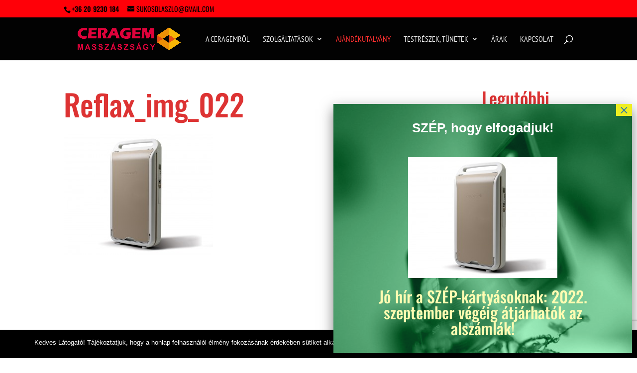

--- FILE ---
content_type: text/html; charset=utf-8
request_url: https://www.google.com/recaptcha/api2/anchor?ar=1&k=6LeKP6EaAAAAAPgPYh0IXbOgmeuj20cP-E89Y-x8&co=aHR0cHM6Ly9jZXJhZ2VtLW1hc3N6YXpzLmh1OjQ0Mw..&hl=en&v=PoyoqOPhxBO7pBk68S4YbpHZ&size=invisible&anchor-ms=20000&execute-ms=30000&cb=ov2hmmkw3a0h
body_size: 48644
content:
<!DOCTYPE HTML><html dir="ltr" lang="en"><head><meta http-equiv="Content-Type" content="text/html; charset=UTF-8">
<meta http-equiv="X-UA-Compatible" content="IE=edge">
<title>reCAPTCHA</title>
<style type="text/css">
/* cyrillic-ext */
@font-face {
  font-family: 'Roboto';
  font-style: normal;
  font-weight: 400;
  font-stretch: 100%;
  src: url(//fonts.gstatic.com/s/roboto/v48/KFO7CnqEu92Fr1ME7kSn66aGLdTylUAMa3GUBHMdazTgWw.woff2) format('woff2');
  unicode-range: U+0460-052F, U+1C80-1C8A, U+20B4, U+2DE0-2DFF, U+A640-A69F, U+FE2E-FE2F;
}
/* cyrillic */
@font-face {
  font-family: 'Roboto';
  font-style: normal;
  font-weight: 400;
  font-stretch: 100%;
  src: url(//fonts.gstatic.com/s/roboto/v48/KFO7CnqEu92Fr1ME7kSn66aGLdTylUAMa3iUBHMdazTgWw.woff2) format('woff2');
  unicode-range: U+0301, U+0400-045F, U+0490-0491, U+04B0-04B1, U+2116;
}
/* greek-ext */
@font-face {
  font-family: 'Roboto';
  font-style: normal;
  font-weight: 400;
  font-stretch: 100%;
  src: url(//fonts.gstatic.com/s/roboto/v48/KFO7CnqEu92Fr1ME7kSn66aGLdTylUAMa3CUBHMdazTgWw.woff2) format('woff2');
  unicode-range: U+1F00-1FFF;
}
/* greek */
@font-face {
  font-family: 'Roboto';
  font-style: normal;
  font-weight: 400;
  font-stretch: 100%;
  src: url(//fonts.gstatic.com/s/roboto/v48/KFO7CnqEu92Fr1ME7kSn66aGLdTylUAMa3-UBHMdazTgWw.woff2) format('woff2');
  unicode-range: U+0370-0377, U+037A-037F, U+0384-038A, U+038C, U+038E-03A1, U+03A3-03FF;
}
/* math */
@font-face {
  font-family: 'Roboto';
  font-style: normal;
  font-weight: 400;
  font-stretch: 100%;
  src: url(//fonts.gstatic.com/s/roboto/v48/KFO7CnqEu92Fr1ME7kSn66aGLdTylUAMawCUBHMdazTgWw.woff2) format('woff2');
  unicode-range: U+0302-0303, U+0305, U+0307-0308, U+0310, U+0312, U+0315, U+031A, U+0326-0327, U+032C, U+032F-0330, U+0332-0333, U+0338, U+033A, U+0346, U+034D, U+0391-03A1, U+03A3-03A9, U+03B1-03C9, U+03D1, U+03D5-03D6, U+03F0-03F1, U+03F4-03F5, U+2016-2017, U+2034-2038, U+203C, U+2040, U+2043, U+2047, U+2050, U+2057, U+205F, U+2070-2071, U+2074-208E, U+2090-209C, U+20D0-20DC, U+20E1, U+20E5-20EF, U+2100-2112, U+2114-2115, U+2117-2121, U+2123-214F, U+2190, U+2192, U+2194-21AE, U+21B0-21E5, U+21F1-21F2, U+21F4-2211, U+2213-2214, U+2216-22FF, U+2308-230B, U+2310, U+2319, U+231C-2321, U+2336-237A, U+237C, U+2395, U+239B-23B7, U+23D0, U+23DC-23E1, U+2474-2475, U+25AF, U+25B3, U+25B7, U+25BD, U+25C1, U+25CA, U+25CC, U+25FB, U+266D-266F, U+27C0-27FF, U+2900-2AFF, U+2B0E-2B11, U+2B30-2B4C, U+2BFE, U+3030, U+FF5B, U+FF5D, U+1D400-1D7FF, U+1EE00-1EEFF;
}
/* symbols */
@font-face {
  font-family: 'Roboto';
  font-style: normal;
  font-weight: 400;
  font-stretch: 100%;
  src: url(//fonts.gstatic.com/s/roboto/v48/KFO7CnqEu92Fr1ME7kSn66aGLdTylUAMaxKUBHMdazTgWw.woff2) format('woff2');
  unicode-range: U+0001-000C, U+000E-001F, U+007F-009F, U+20DD-20E0, U+20E2-20E4, U+2150-218F, U+2190, U+2192, U+2194-2199, U+21AF, U+21E6-21F0, U+21F3, U+2218-2219, U+2299, U+22C4-22C6, U+2300-243F, U+2440-244A, U+2460-24FF, U+25A0-27BF, U+2800-28FF, U+2921-2922, U+2981, U+29BF, U+29EB, U+2B00-2BFF, U+4DC0-4DFF, U+FFF9-FFFB, U+10140-1018E, U+10190-1019C, U+101A0, U+101D0-101FD, U+102E0-102FB, U+10E60-10E7E, U+1D2C0-1D2D3, U+1D2E0-1D37F, U+1F000-1F0FF, U+1F100-1F1AD, U+1F1E6-1F1FF, U+1F30D-1F30F, U+1F315, U+1F31C, U+1F31E, U+1F320-1F32C, U+1F336, U+1F378, U+1F37D, U+1F382, U+1F393-1F39F, U+1F3A7-1F3A8, U+1F3AC-1F3AF, U+1F3C2, U+1F3C4-1F3C6, U+1F3CA-1F3CE, U+1F3D4-1F3E0, U+1F3ED, U+1F3F1-1F3F3, U+1F3F5-1F3F7, U+1F408, U+1F415, U+1F41F, U+1F426, U+1F43F, U+1F441-1F442, U+1F444, U+1F446-1F449, U+1F44C-1F44E, U+1F453, U+1F46A, U+1F47D, U+1F4A3, U+1F4B0, U+1F4B3, U+1F4B9, U+1F4BB, U+1F4BF, U+1F4C8-1F4CB, U+1F4D6, U+1F4DA, U+1F4DF, U+1F4E3-1F4E6, U+1F4EA-1F4ED, U+1F4F7, U+1F4F9-1F4FB, U+1F4FD-1F4FE, U+1F503, U+1F507-1F50B, U+1F50D, U+1F512-1F513, U+1F53E-1F54A, U+1F54F-1F5FA, U+1F610, U+1F650-1F67F, U+1F687, U+1F68D, U+1F691, U+1F694, U+1F698, U+1F6AD, U+1F6B2, U+1F6B9-1F6BA, U+1F6BC, U+1F6C6-1F6CF, U+1F6D3-1F6D7, U+1F6E0-1F6EA, U+1F6F0-1F6F3, U+1F6F7-1F6FC, U+1F700-1F7FF, U+1F800-1F80B, U+1F810-1F847, U+1F850-1F859, U+1F860-1F887, U+1F890-1F8AD, U+1F8B0-1F8BB, U+1F8C0-1F8C1, U+1F900-1F90B, U+1F93B, U+1F946, U+1F984, U+1F996, U+1F9E9, U+1FA00-1FA6F, U+1FA70-1FA7C, U+1FA80-1FA89, U+1FA8F-1FAC6, U+1FACE-1FADC, U+1FADF-1FAE9, U+1FAF0-1FAF8, U+1FB00-1FBFF;
}
/* vietnamese */
@font-face {
  font-family: 'Roboto';
  font-style: normal;
  font-weight: 400;
  font-stretch: 100%;
  src: url(//fonts.gstatic.com/s/roboto/v48/KFO7CnqEu92Fr1ME7kSn66aGLdTylUAMa3OUBHMdazTgWw.woff2) format('woff2');
  unicode-range: U+0102-0103, U+0110-0111, U+0128-0129, U+0168-0169, U+01A0-01A1, U+01AF-01B0, U+0300-0301, U+0303-0304, U+0308-0309, U+0323, U+0329, U+1EA0-1EF9, U+20AB;
}
/* latin-ext */
@font-face {
  font-family: 'Roboto';
  font-style: normal;
  font-weight: 400;
  font-stretch: 100%;
  src: url(//fonts.gstatic.com/s/roboto/v48/KFO7CnqEu92Fr1ME7kSn66aGLdTylUAMa3KUBHMdazTgWw.woff2) format('woff2');
  unicode-range: U+0100-02BA, U+02BD-02C5, U+02C7-02CC, U+02CE-02D7, U+02DD-02FF, U+0304, U+0308, U+0329, U+1D00-1DBF, U+1E00-1E9F, U+1EF2-1EFF, U+2020, U+20A0-20AB, U+20AD-20C0, U+2113, U+2C60-2C7F, U+A720-A7FF;
}
/* latin */
@font-face {
  font-family: 'Roboto';
  font-style: normal;
  font-weight: 400;
  font-stretch: 100%;
  src: url(//fonts.gstatic.com/s/roboto/v48/KFO7CnqEu92Fr1ME7kSn66aGLdTylUAMa3yUBHMdazQ.woff2) format('woff2');
  unicode-range: U+0000-00FF, U+0131, U+0152-0153, U+02BB-02BC, U+02C6, U+02DA, U+02DC, U+0304, U+0308, U+0329, U+2000-206F, U+20AC, U+2122, U+2191, U+2193, U+2212, U+2215, U+FEFF, U+FFFD;
}
/* cyrillic-ext */
@font-face {
  font-family: 'Roboto';
  font-style: normal;
  font-weight: 500;
  font-stretch: 100%;
  src: url(//fonts.gstatic.com/s/roboto/v48/KFO7CnqEu92Fr1ME7kSn66aGLdTylUAMa3GUBHMdazTgWw.woff2) format('woff2');
  unicode-range: U+0460-052F, U+1C80-1C8A, U+20B4, U+2DE0-2DFF, U+A640-A69F, U+FE2E-FE2F;
}
/* cyrillic */
@font-face {
  font-family: 'Roboto';
  font-style: normal;
  font-weight: 500;
  font-stretch: 100%;
  src: url(//fonts.gstatic.com/s/roboto/v48/KFO7CnqEu92Fr1ME7kSn66aGLdTylUAMa3iUBHMdazTgWw.woff2) format('woff2');
  unicode-range: U+0301, U+0400-045F, U+0490-0491, U+04B0-04B1, U+2116;
}
/* greek-ext */
@font-face {
  font-family: 'Roboto';
  font-style: normal;
  font-weight: 500;
  font-stretch: 100%;
  src: url(//fonts.gstatic.com/s/roboto/v48/KFO7CnqEu92Fr1ME7kSn66aGLdTylUAMa3CUBHMdazTgWw.woff2) format('woff2');
  unicode-range: U+1F00-1FFF;
}
/* greek */
@font-face {
  font-family: 'Roboto';
  font-style: normal;
  font-weight: 500;
  font-stretch: 100%;
  src: url(//fonts.gstatic.com/s/roboto/v48/KFO7CnqEu92Fr1ME7kSn66aGLdTylUAMa3-UBHMdazTgWw.woff2) format('woff2');
  unicode-range: U+0370-0377, U+037A-037F, U+0384-038A, U+038C, U+038E-03A1, U+03A3-03FF;
}
/* math */
@font-face {
  font-family: 'Roboto';
  font-style: normal;
  font-weight: 500;
  font-stretch: 100%;
  src: url(//fonts.gstatic.com/s/roboto/v48/KFO7CnqEu92Fr1ME7kSn66aGLdTylUAMawCUBHMdazTgWw.woff2) format('woff2');
  unicode-range: U+0302-0303, U+0305, U+0307-0308, U+0310, U+0312, U+0315, U+031A, U+0326-0327, U+032C, U+032F-0330, U+0332-0333, U+0338, U+033A, U+0346, U+034D, U+0391-03A1, U+03A3-03A9, U+03B1-03C9, U+03D1, U+03D5-03D6, U+03F0-03F1, U+03F4-03F5, U+2016-2017, U+2034-2038, U+203C, U+2040, U+2043, U+2047, U+2050, U+2057, U+205F, U+2070-2071, U+2074-208E, U+2090-209C, U+20D0-20DC, U+20E1, U+20E5-20EF, U+2100-2112, U+2114-2115, U+2117-2121, U+2123-214F, U+2190, U+2192, U+2194-21AE, U+21B0-21E5, U+21F1-21F2, U+21F4-2211, U+2213-2214, U+2216-22FF, U+2308-230B, U+2310, U+2319, U+231C-2321, U+2336-237A, U+237C, U+2395, U+239B-23B7, U+23D0, U+23DC-23E1, U+2474-2475, U+25AF, U+25B3, U+25B7, U+25BD, U+25C1, U+25CA, U+25CC, U+25FB, U+266D-266F, U+27C0-27FF, U+2900-2AFF, U+2B0E-2B11, U+2B30-2B4C, U+2BFE, U+3030, U+FF5B, U+FF5D, U+1D400-1D7FF, U+1EE00-1EEFF;
}
/* symbols */
@font-face {
  font-family: 'Roboto';
  font-style: normal;
  font-weight: 500;
  font-stretch: 100%;
  src: url(//fonts.gstatic.com/s/roboto/v48/KFO7CnqEu92Fr1ME7kSn66aGLdTylUAMaxKUBHMdazTgWw.woff2) format('woff2');
  unicode-range: U+0001-000C, U+000E-001F, U+007F-009F, U+20DD-20E0, U+20E2-20E4, U+2150-218F, U+2190, U+2192, U+2194-2199, U+21AF, U+21E6-21F0, U+21F3, U+2218-2219, U+2299, U+22C4-22C6, U+2300-243F, U+2440-244A, U+2460-24FF, U+25A0-27BF, U+2800-28FF, U+2921-2922, U+2981, U+29BF, U+29EB, U+2B00-2BFF, U+4DC0-4DFF, U+FFF9-FFFB, U+10140-1018E, U+10190-1019C, U+101A0, U+101D0-101FD, U+102E0-102FB, U+10E60-10E7E, U+1D2C0-1D2D3, U+1D2E0-1D37F, U+1F000-1F0FF, U+1F100-1F1AD, U+1F1E6-1F1FF, U+1F30D-1F30F, U+1F315, U+1F31C, U+1F31E, U+1F320-1F32C, U+1F336, U+1F378, U+1F37D, U+1F382, U+1F393-1F39F, U+1F3A7-1F3A8, U+1F3AC-1F3AF, U+1F3C2, U+1F3C4-1F3C6, U+1F3CA-1F3CE, U+1F3D4-1F3E0, U+1F3ED, U+1F3F1-1F3F3, U+1F3F5-1F3F7, U+1F408, U+1F415, U+1F41F, U+1F426, U+1F43F, U+1F441-1F442, U+1F444, U+1F446-1F449, U+1F44C-1F44E, U+1F453, U+1F46A, U+1F47D, U+1F4A3, U+1F4B0, U+1F4B3, U+1F4B9, U+1F4BB, U+1F4BF, U+1F4C8-1F4CB, U+1F4D6, U+1F4DA, U+1F4DF, U+1F4E3-1F4E6, U+1F4EA-1F4ED, U+1F4F7, U+1F4F9-1F4FB, U+1F4FD-1F4FE, U+1F503, U+1F507-1F50B, U+1F50D, U+1F512-1F513, U+1F53E-1F54A, U+1F54F-1F5FA, U+1F610, U+1F650-1F67F, U+1F687, U+1F68D, U+1F691, U+1F694, U+1F698, U+1F6AD, U+1F6B2, U+1F6B9-1F6BA, U+1F6BC, U+1F6C6-1F6CF, U+1F6D3-1F6D7, U+1F6E0-1F6EA, U+1F6F0-1F6F3, U+1F6F7-1F6FC, U+1F700-1F7FF, U+1F800-1F80B, U+1F810-1F847, U+1F850-1F859, U+1F860-1F887, U+1F890-1F8AD, U+1F8B0-1F8BB, U+1F8C0-1F8C1, U+1F900-1F90B, U+1F93B, U+1F946, U+1F984, U+1F996, U+1F9E9, U+1FA00-1FA6F, U+1FA70-1FA7C, U+1FA80-1FA89, U+1FA8F-1FAC6, U+1FACE-1FADC, U+1FADF-1FAE9, U+1FAF0-1FAF8, U+1FB00-1FBFF;
}
/* vietnamese */
@font-face {
  font-family: 'Roboto';
  font-style: normal;
  font-weight: 500;
  font-stretch: 100%;
  src: url(//fonts.gstatic.com/s/roboto/v48/KFO7CnqEu92Fr1ME7kSn66aGLdTylUAMa3OUBHMdazTgWw.woff2) format('woff2');
  unicode-range: U+0102-0103, U+0110-0111, U+0128-0129, U+0168-0169, U+01A0-01A1, U+01AF-01B0, U+0300-0301, U+0303-0304, U+0308-0309, U+0323, U+0329, U+1EA0-1EF9, U+20AB;
}
/* latin-ext */
@font-face {
  font-family: 'Roboto';
  font-style: normal;
  font-weight: 500;
  font-stretch: 100%;
  src: url(//fonts.gstatic.com/s/roboto/v48/KFO7CnqEu92Fr1ME7kSn66aGLdTylUAMa3KUBHMdazTgWw.woff2) format('woff2');
  unicode-range: U+0100-02BA, U+02BD-02C5, U+02C7-02CC, U+02CE-02D7, U+02DD-02FF, U+0304, U+0308, U+0329, U+1D00-1DBF, U+1E00-1E9F, U+1EF2-1EFF, U+2020, U+20A0-20AB, U+20AD-20C0, U+2113, U+2C60-2C7F, U+A720-A7FF;
}
/* latin */
@font-face {
  font-family: 'Roboto';
  font-style: normal;
  font-weight: 500;
  font-stretch: 100%;
  src: url(//fonts.gstatic.com/s/roboto/v48/KFO7CnqEu92Fr1ME7kSn66aGLdTylUAMa3yUBHMdazQ.woff2) format('woff2');
  unicode-range: U+0000-00FF, U+0131, U+0152-0153, U+02BB-02BC, U+02C6, U+02DA, U+02DC, U+0304, U+0308, U+0329, U+2000-206F, U+20AC, U+2122, U+2191, U+2193, U+2212, U+2215, U+FEFF, U+FFFD;
}
/* cyrillic-ext */
@font-face {
  font-family: 'Roboto';
  font-style: normal;
  font-weight: 900;
  font-stretch: 100%;
  src: url(//fonts.gstatic.com/s/roboto/v48/KFO7CnqEu92Fr1ME7kSn66aGLdTylUAMa3GUBHMdazTgWw.woff2) format('woff2');
  unicode-range: U+0460-052F, U+1C80-1C8A, U+20B4, U+2DE0-2DFF, U+A640-A69F, U+FE2E-FE2F;
}
/* cyrillic */
@font-face {
  font-family: 'Roboto';
  font-style: normal;
  font-weight: 900;
  font-stretch: 100%;
  src: url(//fonts.gstatic.com/s/roboto/v48/KFO7CnqEu92Fr1ME7kSn66aGLdTylUAMa3iUBHMdazTgWw.woff2) format('woff2');
  unicode-range: U+0301, U+0400-045F, U+0490-0491, U+04B0-04B1, U+2116;
}
/* greek-ext */
@font-face {
  font-family: 'Roboto';
  font-style: normal;
  font-weight: 900;
  font-stretch: 100%;
  src: url(//fonts.gstatic.com/s/roboto/v48/KFO7CnqEu92Fr1ME7kSn66aGLdTylUAMa3CUBHMdazTgWw.woff2) format('woff2');
  unicode-range: U+1F00-1FFF;
}
/* greek */
@font-face {
  font-family: 'Roboto';
  font-style: normal;
  font-weight: 900;
  font-stretch: 100%;
  src: url(//fonts.gstatic.com/s/roboto/v48/KFO7CnqEu92Fr1ME7kSn66aGLdTylUAMa3-UBHMdazTgWw.woff2) format('woff2');
  unicode-range: U+0370-0377, U+037A-037F, U+0384-038A, U+038C, U+038E-03A1, U+03A3-03FF;
}
/* math */
@font-face {
  font-family: 'Roboto';
  font-style: normal;
  font-weight: 900;
  font-stretch: 100%;
  src: url(//fonts.gstatic.com/s/roboto/v48/KFO7CnqEu92Fr1ME7kSn66aGLdTylUAMawCUBHMdazTgWw.woff2) format('woff2');
  unicode-range: U+0302-0303, U+0305, U+0307-0308, U+0310, U+0312, U+0315, U+031A, U+0326-0327, U+032C, U+032F-0330, U+0332-0333, U+0338, U+033A, U+0346, U+034D, U+0391-03A1, U+03A3-03A9, U+03B1-03C9, U+03D1, U+03D5-03D6, U+03F0-03F1, U+03F4-03F5, U+2016-2017, U+2034-2038, U+203C, U+2040, U+2043, U+2047, U+2050, U+2057, U+205F, U+2070-2071, U+2074-208E, U+2090-209C, U+20D0-20DC, U+20E1, U+20E5-20EF, U+2100-2112, U+2114-2115, U+2117-2121, U+2123-214F, U+2190, U+2192, U+2194-21AE, U+21B0-21E5, U+21F1-21F2, U+21F4-2211, U+2213-2214, U+2216-22FF, U+2308-230B, U+2310, U+2319, U+231C-2321, U+2336-237A, U+237C, U+2395, U+239B-23B7, U+23D0, U+23DC-23E1, U+2474-2475, U+25AF, U+25B3, U+25B7, U+25BD, U+25C1, U+25CA, U+25CC, U+25FB, U+266D-266F, U+27C0-27FF, U+2900-2AFF, U+2B0E-2B11, U+2B30-2B4C, U+2BFE, U+3030, U+FF5B, U+FF5D, U+1D400-1D7FF, U+1EE00-1EEFF;
}
/* symbols */
@font-face {
  font-family: 'Roboto';
  font-style: normal;
  font-weight: 900;
  font-stretch: 100%;
  src: url(//fonts.gstatic.com/s/roboto/v48/KFO7CnqEu92Fr1ME7kSn66aGLdTylUAMaxKUBHMdazTgWw.woff2) format('woff2');
  unicode-range: U+0001-000C, U+000E-001F, U+007F-009F, U+20DD-20E0, U+20E2-20E4, U+2150-218F, U+2190, U+2192, U+2194-2199, U+21AF, U+21E6-21F0, U+21F3, U+2218-2219, U+2299, U+22C4-22C6, U+2300-243F, U+2440-244A, U+2460-24FF, U+25A0-27BF, U+2800-28FF, U+2921-2922, U+2981, U+29BF, U+29EB, U+2B00-2BFF, U+4DC0-4DFF, U+FFF9-FFFB, U+10140-1018E, U+10190-1019C, U+101A0, U+101D0-101FD, U+102E0-102FB, U+10E60-10E7E, U+1D2C0-1D2D3, U+1D2E0-1D37F, U+1F000-1F0FF, U+1F100-1F1AD, U+1F1E6-1F1FF, U+1F30D-1F30F, U+1F315, U+1F31C, U+1F31E, U+1F320-1F32C, U+1F336, U+1F378, U+1F37D, U+1F382, U+1F393-1F39F, U+1F3A7-1F3A8, U+1F3AC-1F3AF, U+1F3C2, U+1F3C4-1F3C6, U+1F3CA-1F3CE, U+1F3D4-1F3E0, U+1F3ED, U+1F3F1-1F3F3, U+1F3F5-1F3F7, U+1F408, U+1F415, U+1F41F, U+1F426, U+1F43F, U+1F441-1F442, U+1F444, U+1F446-1F449, U+1F44C-1F44E, U+1F453, U+1F46A, U+1F47D, U+1F4A3, U+1F4B0, U+1F4B3, U+1F4B9, U+1F4BB, U+1F4BF, U+1F4C8-1F4CB, U+1F4D6, U+1F4DA, U+1F4DF, U+1F4E3-1F4E6, U+1F4EA-1F4ED, U+1F4F7, U+1F4F9-1F4FB, U+1F4FD-1F4FE, U+1F503, U+1F507-1F50B, U+1F50D, U+1F512-1F513, U+1F53E-1F54A, U+1F54F-1F5FA, U+1F610, U+1F650-1F67F, U+1F687, U+1F68D, U+1F691, U+1F694, U+1F698, U+1F6AD, U+1F6B2, U+1F6B9-1F6BA, U+1F6BC, U+1F6C6-1F6CF, U+1F6D3-1F6D7, U+1F6E0-1F6EA, U+1F6F0-1F6F3, U+1F6F7-1F6FC, U+1F700-1F7FF, U+1F800-1F80B, U+1F810-1F847, U+1F850-1F859, U+1F860-1F887, U+1F890-1F8AD, U+1F8B0-1F8BB, U+1F8C0-1F8C1, U+1F900-1F90B, U+1F93B, U+1F946, U+1F984, U+1F996, U+1F9E9, U+1FA00-1FA6F, U+1FA70-1FA7C, U+1FA80-1FA89, U+1FA8F-1FAC6, U+1FACE-1FADC, U+1FADF-1FAE9, U+1FAF0-1FAF8, U+1FB00-1FBFF;
}
/* vietnamese */
@font-face {
  font-family: 'Roboto';
  font-style: normal;
  font-weight: 900;
  font-stretch: 100%;
  src: url(//fonts.gstatic.com/s/roboto/v48/KFO7CnqEu92Fr1ME7kSn66aGLdTylUAMa3OUBHMdazTgWw.woff2) format('woff2');
  unicode-range: U+0102-0103, U+0110-0111, U+0128-0129, U+0168-0169, U+01A0-01A1, U+01AF-01B0, U+0300-0301, U+0303-0304, U+0308-0309, U+0323, U+0329, U+1EA0-1EF9, U+20AB;
}
/* latin-ext */
@font-face {
  font-family: 'Roboto';
  font-style: normal;
  font-weight: 900;
  font-stretch: 100%;
  src: url(//fonts.gstatic.com/s/roboto/v48/KFO7CnqEu92Fr1ME7kSn66aGLdTylUAMa3KUBHMdazTgWw.woff2) format('woff2');
  unicode-range: U+0100-02BA, U+02BD-02C5, U+02C7-02CC, U+02CE-02D7, U+02DD-02FF, U+0304, U+0308, U+0329, U+1D00-1DBF, U+1E00-1E9F, U+1EF2-1EFF, U+2020, U+20A0-20AB, U+20AD-20C0, U+2113, U+2C60-2C7F, U+A720-A7FF;
}
/* latin */
@font-face {
  font-family: 'Roboto';
  font-style: normal;
  font-weight: 900;
  font-stretch: 100%;
  src: url(//fonts.gstatic.com/s/roboto/v48/KFO7CnqEu92Fr1ME7kSn66aGLdTylUAMa3yUBHMdazQ.woff2) format('woff2');
  unicode-range: U+0000-00FF, U+0131, U+0152-0153, U+02BB-02BC, U+02C6, U+02DA, U+02DC, U+0304, U+0308, U+0329, U+2000-206F, U+20AC, U+2122, U+2191, U+2193, U+2212, U+2215, U+FEFF, U+FFFD;
}

</style>
<link rel="stylesheet" type="text/css" href="https://www.gstatic.com/recaptcha/releases/PoyoqOPhxBO7pBk68S4YbpHZ/styles__ltr.css">
<script nonce="HSPidOwh9mh4vpwLWXr6sA" type="text/javascript">window['__recaptcha_api'] = 'https://www.google.com/recaptcha/api2/';</script>
<script type="text/javascript" src="https://www.gstatic.com/recaptcha/releases/PoyoqOPhxBO7pBk68S4YbpHZ/recaptcha__en.js" nonce="HSPidOwh9mh4vpwLWXr6sA">
      
    </script></head>
<body><div id="rc-anchor-alert" class="rc-anchor-alert"></div>
<input type="hidden" id="recaptcha-token" value="[base64]">
<script type="text/javascript" nonce="HSPidOwh9mh4vpwLWXr6sA">
      recaptcha.anchor.Main.init("[\x22ainput\x22,[\x22bgdata\x22,\x22\x22,\[base64]/[base64]/[base64]/[base64]/[base64]/[base64]/[base64]/[base64]/[base64]/[base64]\\u003d\x22,\[base64]\\u003d\\u003d\x22,\x22w4HDlcOQw4tQHBfCqSTDsSNtw5UZSm7Cs3zCo8K1w7FEGFYQw6fCrcKnw7vCvsKeHh8Gw5oFwr9fHzFqT8KYWBXDmcO1w7/CtMKSwoLDgsOmwp7CpTvCrcOWCiLCnSIJFkZtwr/DhcOpMsKYCMKeL3/[base64]/DrGFsw5HDucKXU8OGw53DvsKrwqLDvsKkwpLDtcK4w7TDscOYHVx6a0ZMworCjhptdsKdMMOYPMKDwpEowrbDvSxMwr8Swo11wqpwaU4Rw4gCbXYvFMK4NcOkMls9w7/[base64]/DpU3Cu3rCvsOkSzdGcy8Tw7nDr11qDMK5woBUwoQJwo/DnmbDh8OsI8K9bcKVK8O4wps9wog/TnsWD0RlwpEcw5QBw7MAagHDgcKlW8O5w5h5wqHCicK1w4/CnnxEwobCk8KjKMKUwp/CvcK/KWXCi1DDi8KawqHDvsKeScOLES7Cj8K9wo7DvDjChcO/CjrCoMKbeFcmw6EMw5PDl2DDuGjDjsK8w6kOGVLDjVHDrcKtU8OkS8OlRcONfCDDpUZywpJ7W8OcFCVBYgRMwrDCgsKWL2vDn8Ouw5TDksOUVVI7RTrDncOsWMORUxsaCnl6wofCiD5ew7TDqsOhBRY4w6rCtcKzwqxPw6sZw4fCvH53w6IhPCpGw5HDq8KZwoXCll/DhR94cMKlKMOFwo7DtsOjw4A9AXVZTh8de8ODV8KCDMO4FFTCgcKiecK2DsKewobDkznCoh4/W0Mgw57DjMOZCwDCqsKiME7Cl8KXUwnDlAjDgX/DjBDCosKqw6QKw7rCnXhnbm/DrsOSYsKvwrpeak/ChsKqCjcWwoE6KRgKCkkIw63CosOswrR9wpjClcO/[base64]/wqJ8LcKpZAIzw70jwprCoVTDisKxw6RvwqPDtMKbBsK9AcKZNFB1wpp+FQTDvsK3O2xuw5bCtsKRTMO1Pk3ClSTCrCY/[base64]/ColBtwo9TTX9cdinCs23DoMOGOzISw5Qswooow63Dm8K1woo0LMKiwqlswqIgwqbCjzzDpHbCgsK1w7vDsFnCi8OFwpTChhvCmMOrFMKJMg7DhBXCj1jDscOHJEZgwpbDucOyw4tIc1BlwqfDiiLDlcKieyDCo8Ofw67CucK/wqrCgMKrwrNMwqXCp13CiyPCoEfDgsKgMzHDvcKiA8Ktc8OBF0tFw73CiGTDjjFSwp/[base64]/w63DngnDhsKENcOeLkTCkcO2L3g8fxDCigvClMOGw5bDhQPDsXlMw7BZbh4OLFBEZsKdwpfDlinCjCXDhMOQw4EmwqBawrQ4ScKOQ8OCw79pKy8zSXTDgngwTMOtwqBkwp/Co8ODVMK7wrjCtcOkwqXCqcOfHcKswpFWf8Onwo3CiMO/wpbDjMOLw41gF8K8eMOiw5rDq8K6w7N5wr7DtcOZfQ4DMxZ8w6hZcFA4w54iw50Gb3TCmsKAw5xiwqNObAbCsMOmUhDCiRQswqLCpMKOVxfDjw8iwpbCqsKJw6zDnMKowpEkwrt/M2I0A8OTw57DjxLCm01PRizDvMOzecOdwrTDs8Khw6vCpMKlw5vClwxBwqxTGMKRaMOLw4bCoE4/wqE/bsKcMcOYw7PDl8OIwo1xEsKlwq8pD8KOcDFaw67CsMOJw5TCjy0qSFA3F8KrwoLCuQFSw7sAVMOmwrhmY8Khw6/Dt1tLwoYuwr9zwpwmw4vCq0DCrcOgDgPDuGTDtsORSGzCicKYXzfCg8OHUkYnw7HCuEPDv8ONCsKsajnCgcKjw4fDncKwwoTDtXoaKXREX8KCM1Faw6AnIcOOwoVAdG9Lw4nDuiw1AGd/w4/DgMOyKMOnw6VOwoBTw5QmwprDtnNmDxh+CB5QCEjCp8ONTz08MFzDuTLDiRrDm8KJNlxXH0koYcOHwrDDg0JjFR8zw7/Cn8OhIMOuw4gLbcOjIncTJ33CicKMKQ7CqxdmYcKmw5TCgcKGTMKZVsO3PF7DicKDwrnChzTDin0+ecKjwqLDm8Opw5J/w4Mow4XCiGnDlhYuWcO8wo/[base64]/Dj8K9w71Xw63CqsKHOMOocRpKwqrClcOww7U6wrrChFTCnzQqbcOswoguAH88IsOQeMOuwpjCicKfw7/DrMOuw7ZuwpjDtsOwCsO9U8OgcAXDt8Ocwpllw6YHwroiazvCkQ/[base64]/DqsOdw5lpeARHwoDCk8OqwqjCiikgEG7ClWhgHsKnFMOVwovDpcOywoUIwpVQDMKHUCHCk3zCt0XCi8KRGcK2w7F8EMOeQsOiw6LCqsOkGMO/dMKrw7jCg2E2CsK/ZjLCrBrDsnvDhGAHw5APBUvDvsKCwpfDlcKzLMKUO8K/[base64]/CqcOwwrUrBzzCiMKjD8KnWHt0w4tWwpXChcKYwqDCqsKqw7F9bsOdwq1fWMK7J0BtNV3Dtl3DlzLCtsKKwrfDt8Kswo/CkjFTFMO3YSfDk8KrwoVbEkTDrVXDtXDDqMK0wq/Ct8Orw7BLbhTCtTHCpltWDMKiwoTDmQ7Cu07CnUhHPsOowpAAKAoIHMOywrcsw73CssOsw5hzwp7DoisnwqzCgDTCp8KJwphMY1/[base64]/w4dbwoV6wrjCoMOYOE9/[base64]/[base64]/Co8O8EhodbkV2IsK+YcOwOy/CpBsxQ8KlGcOlYkIxw6PDpcKvR8Oxw6h6X2PDi2dNYWfDgMO3w7vDpD/CsyHDuQXChsOWEVdYCcKCVwNUwosVwpPCscO/McK/GMK5YA9LwrDCr10NPsOQw7DDg8KBJMK1w4PDjsOLbXIbHsO0N8OwwoXCu3zDoMKFUVXDr8K5ZXrCm8ONFQtuwqlnwqN9woPCnl/CqsO1wpU9JcO5SMO/GMKpbsOLUcOieMKzI8Kiwos9w5EgwpIAw51pVMKXInTCisK0QhAUeyIvBMO2Q8KmKcKuwohvU2zCpy3Cgl3DmMK+w4B6QA/[base64]/wrIUwr3DvFLCl04hw5hqwromw6kuwr/CvD5nasOrQMOtwrjDusOPw4F8w7rDnsOnwoPCo1shwqBxw5HDsRbCqXnDvVjCq1vCjsOiw7HDvMKJb3xLwps2wrrDpWrCp8K+wqLDsBRZZ3XCucO/SlEhGMKmYSdKwo3Cvz/Cl8KPD0vCpcOuAcOMw4nCmMODwo3DicKYwpfCqktYw6EjfMKww7Y1w6pgwqTCt1rDq8O8KH3Cs8OHKS3DmMKOViF2HsOcFMKPwp/CjMO1w6zDrUATHA7DrsKlw6BBwpnDmmLCm8Otw63DpcORwrAyw7TDgsKkWz/DuUJeKx3DtC9Hw7pzP0/DkxLCusK6Oh3Cp8KiwpI/cigCHcKLGMOMw5zCjcKzwozCuE8jdU3Cj8OdCMKBwpVqP33CnMKCwozDgBkZdj3DjsOocMKLwrLCkw9Gw6hbwq7CpMKyKcOuw4LDmm7CqRJcwq3DoFYQwrXDpcKgw6bCr8K0YMKDwqzCtUvCq0zCmm54w6HDm0/CqsKyOlcFZsOQw6/Dmy5NJwXCn8OOEMKYwq/DtQHDksOMBcO6L2xRS8OzW8OQRig+YsO/IsKMwrHChsKBwqPDjyFqw4NTw4HDosOSFsKResKiMcODF8KgV8KMw7PDoU3CinfDp2xFesORw6jCosKlwr/Dh8K4IcObwoHDnGUDBAzCpibDng1hOcKpw4fDnybDh0EuCsOFwr5kw7lKWyDConc0TsK4wq3CucOnw6dmV8KHC8KIw6N/[base64]/CuQgtw4PCksKBw5fCnGVGw6DCtE/DvcOoJsK0wpHDo2pfwqAjWz7CmcKZwrk7wrl5BF1Mw7PClm8kwrB2wqHCsxNtFiBmw7c+wp/Cj3E0w5tXwq3Dkl3DnsKaNsO0w4DClsKhWMOww7wQQ8KlwqQBwqoew7HDucOrHiM6wr/Dh8ODwr8SwrHCkinDo8KESD3DiAYwwr/[base64]/[base64]/Z8Knwr7Dt2LCqsKNw6zDjcK5woNBAsOVw6owwrp/wqk7UcOiEMOjw6TDssKTw7vDvGPCvcOJwozDjMKUw5pxf0U8wrPCumrDhcK3f3p+PcOyVQ9Fw6PDh8OTw5/DkzdBwoU2w4QwwrzDjcKIPWU2w7LDhcOoWcO3w4FiHTXChcOBDioBw45lRsKvwpHDrhfCqknCt8OoHxzDrsOaw6XDlMOzcmDCs8O3w50gREfCgMO6wrZowoDCqHFVVl/DtTHCpcOIaSPDlMKmMUwnJMOfIsOaB8KawqVcw4HCoBhzYsKhAMOpHcKsBMOgHxbClkjCrGHDnsKVGMO4EsKbw5x7VMKie8KqwrYMwqQaKE4JTsOqbXTCpcKdwqfDgsK2w4vCp8ODFcKpQMOtWMOHF8Ocwq5pw4HCnDjCljpVX0PDs8KqfU7CuzcYYz/DimMNwphOGcKgU27CuCpjw6JzwpHCoRHDjcOKw5pZw4Qnw6c5WWrCrMOOwodiBk0Gw5rDsj7Cn8Ouc8OJQcOOw4HChRxjRBZvSGrCjgPCg3vDmEHDug8WRzJiYcK5WWDCtGvCoXzDjsKKw5jDrcOcNcKlwrhJYsOHM8O7wr7ChWbCgjNPJsKew6UbA3B2Q2BSIcOGQU/DjcOkw7ECw7ELwpRCGi/DoWHCrcO2w47Cq3Ytw5PCsnJ7w4XDtRrDv1M4MRHCjcOTw4LCs8Ogw71tw7/[base64]/LGYOTHUiBS7CucOdeFI1wpTDrcKLwpXDlsOww610w7nCj8OEw4TDpcOYU052w6dpKMOXw7/DsxLCpsOYwrw/[base64]/Ct2VvY8KcwrtTa8OfCCnDh04+FUQoCHTCgMOLwoLDucKuw5DDisOVQcOefmYHwr7Cty9Jwps4HMKXXV/Cu8K4wp/CqcOUw6zDmMOuKMOICcOdw6HCiBnCh8KYw65Za0txwpnDn8OEasKKCcKaB8Oswps+CGIVQwVyF0XDsgTCmFTCu8KNwrbCiWzDucOnQ8KTf8O8NjANwro5NmovwqA6wojCi8O0wrhyWl/[base64]/wrJtw57CrHPCk8OvIsK3wpnDjsOdbcOUdCQAI8O8w4/DslLDqcKeZMKIw6kkw5QrwrDDjsOXw4/Dpn/CpMKQPMKdwqXDnsKhfcKXw7Upw70Nw6JHPsKRwqpiwpkDaknCjUDCocOfT8Obw5/DrkjDo1ZfcFHDgMOkw6zCv8OTw7fChMOLwqTDrDzCpHY/wo5Gw7bDssKuw6TDpMOVwoTCjzDDvsOaGUNmYS1dw6nDuAfDt8Kyc8OhOcOkw4PCm8OEFMK8wprCkX3DrMOlRcOiFS7DuHU+wqtiwpt9asO5wqPCuSEEwotSNStswp/CjzXDvsK/[base64]/DlsKSaUFqw7LCkTHCj8OZCwXDhsK4JmxAw55Zw5UzwqsQw5FHZMOsM2PDicKBJsOoN3RZwrvDhA7DlsOBw7dcw5gZbMKsw7Fqwq4Nwr/DlcK3w7IRNncowqrCl8K9Y8KdJgzCmmxzwr3ChMKzw7UcCV9Kw5rDucOVShNFworDo8KmW8Ouw4nDnmIkYWDDoMOLT8KOwpDDiRzCrcKmwrrDk8OeG2wgWcOBwpl3wqfDhcKnwoPCiWvDoMKvwolsbcOawrMlO8OCw44pJ8K/AsOew71zDMOsIsOlw5PCnmMVw4pewpoowqYeAcOKw5VWw7lAw4Vbwp/CmcOWwqQcM1rDgsKdw6YBVMOsw6grwr1nw5vCmGTDgUtywozDkcONw4N7wrE3dcKYS8Kaw57CqBTCo3jDjWnDr8OsRsO9RcKGIsO4IMOMwo5ew4/[base64]/w4PDuExpwqsFSsO/[base64]/[base64]/Y8KJw4gjGsOtZcK4CcOyDcOkw4DDpxnCnsKtcHEUGnDDjcODasKhPWAnYUINwoh8wphtesOvw6oQTClWEcOcX8OWw5nDvjvCmMKOwr3ClzvCpgTDpMOOEcKtwphmcsK7dcOuRCvDjcO/wr7DpFJbwrrCkcK2XiDCpMKnwonCgCvDksKrfmMhw45JPcOMwo45worDsznDnwNPUsOJwr8JYMKGWk7CqhBNw5TCqcOlAcOTwq3CnE3Co8OwBxbCmCfDrMOJNMOAXcK7wrTDoMKmJ8KwwqnChcOzw5DCgB/CssOXDFZyeknCpRZ6wqB+wpoxw4nCu1tsBMKNRsOfUcOYwrAsfcOLwrvCg8KnOETDvMKxw7Y7DsKbY0BIwo5nXMKCSQ0+X1oqw4IvbhF/YcKZZMOQT8Owwq3DvMKtw7h+wp8BdcOqwrVvSFYXwobDmGwoEMO2ZnETwrLDpsOUw5Nbw5PCjMKGLMO4w4zDhDjCjMO7CMOcw7bDhG7CniPCpMKUwpgzwoDCl33ChMO0csOWHCLDoMOCB8O+A8K/w5wCw55yw6ouTE/CjWjCrAvCusOzCUFFLgXCvG0mwpkIYhjCg8KgYUY+acK3w4hDw6/ClAXDlMKpw7d5w7fDj8OowphMIMODwpJMw4HDlcOUVmfCvTXDqMOuwp96eljCh8OvGQzDh8OhbMOeYDtmdMK8woDDksO1L3XDtMO0wos0a27DgMOPLgDCnMKxSwbDlcKDwqhhwo/[base64]/DsxQdw7d5DS/[base64]/Ch8KcfMKdFMO0wpN2F8OsGWYFN8O+w4ZmNAlLLsOTw7pcPEtJw5HDuGhcw6bDp8KJGsO3UH/[base64]/[base64]/DjcOoTn5rOCfDsMOSY3nCq1XDoTQJw4teC8OUwr17w4bCsARFwqTCusKYw6xHYsK2wrnCrAzDusKdw4BmPgYzw7rClcK9wrXCmSgJcDoMJ1HDs8OrwqjCpsO4wpVbw7Esw6LCtMOkw7VuRWrCnlzDpkl/[base64]/[base64]/Cik/DmTksfsK8RsKVe8KOw604w6vDkhkqUsOGw5/Cp1sCFcOUwobDh8O/IsKRw6nCgMOGw5FZTm1KwrZSC8KRw6rDpAMuwpnDu2fCkxLDksKaw4JIacKYw5tibAhjw63DtnkkfVIRQcKjBMOTaCDCjXXCnlcZHQckw7LCiF49I8KKS8OFcBfDgXx2HsK3w68IYMOkwrV8dcKtwoTCg2Qrcl1tAQMhRsKJw6bDucOlQMK2w7YVw4rCvh/Cig1+w5/CnVrCksKzwq4mwoXDt2bCt0pjwoc+w4/DvDVzwrckw6bCtF7CsidOLGFbaht3wpHClcOWIMK2dB8PYcOZwqTCmcOPw4rDq8OCw5EkOyjCkiQLw4FVXsKawprDqXTDr8KBw6Qmw6/Ch8KLQj/CsMO0w6fDjVp7GXfCr8K8wqd9NT5xSMOswpHCtcO3SSI1wqnCtMOvw7rClMKkwoAsQsOWO8O7w6M8w5rDnk5JSDpPE8OKRF/CjcKIbFBVwrDClMKXw4ANPRPChzfCocOKJMOlTCLCkAgfw6suDlrDgMO/dsKoN3NQZ8KFE0dDwo4+w7HDmMO5XQnDo1ocw6HDscOVwplcw6jCrsOZwqHDt17DviVqwq3CocO7wqACBns7w6BUw4V5w5vCkHhHVQDCjiDDtRttACQSL8OSZ0sTw5VAIF8iSCHDi3guwpfDhsKXw4MqHxfDvkc7w78rw57CsytZX8KQWyR/wrNhFsO7w44dw5bCgEIuwovDgsOEYUTDsAvDpFNKwoB5JMKBw4ddwo3Cv8Oww6jCiCBHJcKwW8OtEwHCgBLDoMKtwo1gX8Obw4c/R8O0w69Bwqp7f8KPC0fDr1LCrMKEFDExw7AeH2rCuRt3wo7CscOpQ8KMYMOfPcKiw67Cj8OQwpNxw4ZsWzzDuxF+XFQRw7U/eMO9wo0YwpLDnS84J8OdDxxBRMOvwp/DqD8VwphFMgnDqCvCnVDCj2nDvMKaS8K7wqp7HD9nw4ZLw7Z7wpx2SFHDv8OMQQvDtCVNDcKNw4XDpz58EDXChCDCocKKw7U4wrAecixDUsOAwqhTw6I0w5tReRhFTMOpwqhWw4rDmsOPH8OlfF0lKsOwIRtkci/Dv8OiOMOUPcOiWsKDwr7CisO6w6sUw5wdw6XCklR8LGVCwpnCj8KSwqh1wqArDWV1w7TDl3zCr8OkQE7DncOXw4jCkHPCkHrChsOtMcOec8KkccKxwrAWwqpESRPCrcOjScKvJ3V+GMKyGMKSwr/CpsO1w4UcbDnChsKawodFbsOOwqHDklTDim9wwoMww54Pw7XCkW93w7nDvHDDhMODX0pSDGhLw4PDq1g8w7pqNmYbZzlewoFfw6HCszrDkiHCqUlIwqEvw5FlwrFTWcKfcF/CjBfCiMKBwpwNSVBmw7HDswYBAMK1aMKOBcKoDkw2c8KpO20IwroTw7Med8Kiw6fDksKaA8OvwrHDvHxtaVrCk1bCp8KpUU/Do8O/Rwt6ZMOdwrspN3jDtwbCsjTDsMOcCmXCl8KNwoIpPEY4AkTDqiHCocO+FABOw7dVKxjDoMK9wpdkw644O8KrwoQZwrTCt8OJw4Y2HV5+czbCgsK6VzHDl8Kow5PCgsK8w5ZZDMOgaH5+KwDDg8O5wp5dEH/[base64]/Cjm/Dsw4NUxDCvDvDlsKwHjjDvXV8w5DCs8OJw7/CjkdMw4xtMmXCrysEw5DDqMOvLMOJeT8dDUbCnAvCrsO/wqnDocOGwonCq8ORwqcnw4nDo8K6AQcawpgSwo/[base64]/Cs8KTwqRKV8OHwpzChE/[base64]/DgkXDlmfDh3UewoLCvxXDtMOvQ8O2U31DNHfCuMKjw7l5w6hAw5lUwpbDlsO2b8KgWsKDwqdgVyVdc8OeYGoQwoMAG0IhwqoPwopMYQUCJVlXwrXDlA3DrVPDp8Opwpw/w6PCmTLDjsOZZCbDoFxqw6HDvRVdPBbDpzwUw73DqABhwpLChcO1w6PDhS3CmS7CvUpXSwoWw7DDthojwqDCj8OEwrLDtloFwropEU/[base64]/CvsKtwr3DgsKcw5HDmTXDrsOxw4MiwpLDisKDw4xMNwrDqsKLcsKYE8K/YcKZFMOlfcKALzVPTEfCvVfCsMKyVF7CnsO6w67CoMOawqfCoELDrHlHw7vCjAAhTgrDkEQWw5XCtlrCiBYrVCjDslpeKcKYwrgyeVnDvsOmIMO4w4HCl8KiwqDDrcKYwoYZw5pdwofCnQ0QNX0/GsKhwp9qw69hwrZww7PCj8KCC8OZFMOASUddXmk8wodULcK0PcOIT8ORw7oqw5o3w6DCsxd3ZsO+w7vDn8OawoEfwpbChVTDlMOFf8K8BXwLcnrDq8ORw5rDqsKnwrPCrSHDu2ESwo4QCMKVwpzDnxnChsK8acKBWRzDjMOqfVxLwo/Ds8KrH3TCpw4ywo/DvFcEC15lPn5Jw6doVTcbwqrCghoTUEXDiwnCp8OQwpoxw6zDksOIMcOgwrcqwrLCsRNmwqfDkGXCtFJiwpx/woRtOsK6NcOSU8Kdwr1ew77CnkhSwrLDoTFdw4EWwo5wKMO3wp8ZJsOZcsOnwqVEdcKDG2vDthzDiMK4wo8LHsO8w5/DjmLCpsK3S8OSAMKRwowFBRBTwplIw63Cq8Oqw5EBw49SPDQaGx3DscKpVsOdw43Cj8KZw4dHwqs5AsKkM1rCtMOmw4rCi8Oaw7MAGsKABD/CiMKpw4TDrFBQYsK7dzPCsX7Co8Ore0cUw6kdGMO5wo3Dm01fNS1Jwo/Cv1bDtMKZw73DpCDCh8KZdwbDsiNrw71gw5bDiH7DoMOiw5/CgMONdh8CVsOGDUAow4DCqMOGTwt0w6pIwp/[base64]/VwhcwrfDphoKwp7DgcKGw4DCtCFbLRTCu8OpL8OVwosEdzkcFsOmJMOoNiZncnnDvMO6c1VwwpNmwpwqBMKGw5HDisOkG8OUw58IRMOqwoPCpTTDtDA8IxYKdMO6w6UrwoF/I21Nw6TCuhXDjcKlFsKdR2HCg8K4w4oZwpcfZcKQJHPDkFrCi8ODwowMX8KnemA8w5XCoMKww7l9w6nDtcKEe8OqNDdLwpdxD2pdwoxRwqHCkUHDvwHCmcOYwo3CrMKaUBzDgMKbFkNrw6LCuBZcwqMzajNOw6/DlsKZwrfCjsKfY8ODw63Cm8O6A8OtacOVQsOXwp4hFsOVbcKVUsOpEXzDrn3CtXLClsOuESHDv8KxW1nDmMO7NMKpFMKqJMOXw4HDmw/CvsKxwoEuKMO9bMOPBWw0VMOewobCqMK4w7Y5wqnDlzXDhcOiACHCgsKYZXI/wq3CnMK+w7kBwobDgG3Cm8O+w60bwqjCo8KOaMKqw6g0fVwhPXXDisO0HMORwoPChFHDq8Kywo3ChcOhwp7CliMICh7CtBnCpGAIHVdswq01ZsKaF08Jw5LCpw7DinHCrsKRPcKdwoIWXsOZwo/CnmbDgBEcwrLCjcK6fSITwrfDsWBSSsO3OzLDrcKkNsOewotawroawrVEw4jDih7DnsKgw5Qnwo3Cv8KMw5IJfRXCpnvCusObw5Jjw4/CiV/[base64]/NsOhwrZCw4Y+VBXCusK3QSjDnALCuSbCp8KdAMO9w60+wo/DhiJKEzcNw6xHwqcOVcKuOm/[base64]/w6/DmwdWw7vDjAchUMOFVsOfw4nCk2lEwrfDqTAzWl/CoQ9Uw7Uzw5PDhxdIwrc1BS/CkMKSwofCuivDscOPwq8OE8K+YMKvRBM/wqvCuSzCtMKSUD5NQQA1YgfCsy0OeH84w5Q4TkcyeMK3wrMtwoTCjcOcw4PDgcOTDT0FwovCp8ORNW4sw43DgXIKb8KqOF85Qx7DpsKLw4XCs8OSE8OsC1p/wqtkdUfCisO9HjjCn8OEE8OzVCrCr8OzCDEaZ8O9ZHbDu8O6VcKqwrrDggxKwpfCkmp+IcO6HsO6HFIXwqPCiDhFwqkXJgk8Nn5SFsKLMF86w65Mw5bCrxAKSDPCs3jCrsOrZUYmw4Vrw65SPcOrI2Rhw4TDicK4w5ouw4nDtlTDoMORAhohCScTw5Y2ecKew7/Dsic+w6fCqRhaZBvDvMOOw6/CisOdwq08wonDhgN/wofCjsOCO8OlwqIgwoPDjAPDnsORfAtKG8KHwrEgV3Exw5QHNWA1PMOGAcOFw7HDncOPCjIxHzAwLsKuw6Ydw7NeGWjCoix6wprDrEgGwrkBw4jCtR9HQ2jDm8OVwoZrIMOTwp/Dkm3DkcOAwrbDrMKiRcOFw6/[base64]/KlrCosOiwoYpwo3ChygSwpXCtsKjw47CpsKEY8OHwrzDlXtWPcO6w4VCwroNwqhjKFdnLXI/acKiwr3DlcO7CcO6w73DpF1nw47DjEAdwokNw50ow759SsOrCcK0wqlKbcOewp0NSThcwo8GEgFlw6kaPcOOwpLDjxzDscKpwrHCtxjDoj7CqcOCVcOSIsKGwqMwwoohCsKJwp4vYMK0wpcGwpPDshnDk3drcjnDhT59JMOdwr3CkMOBBV/[base64]/w4hdwrNMAcOPw5vCmhpww4pfLHgywrNEVAYBSEJWwoJpVsKuTsKHAG4MeMKvdBrCr2LCkgPDusKxw7vCo8KQwodGwrg/a8Opf8OrHSYBwrdKwoNvJRfDhMOJB3REwpDDvUnCs3HCj23DtDzCocODw51EwrxUw5pNMhnCpkTDhDLDnMOhdzk/W8OuWnsedUbDs0o0FCLCoiVeHcOcwqg/[base64]/DkkF9wps2VcODYntNesOrw7cAfAfDukrDjWTDtDzCrTcdwqMaw5HCnRXCmgFWwo1qw5fDrkrCocO5SAPCo1PCjsORwr3DsMKNCWLDj8K7w7gSwp3DpsO5w67DqTwWPDMewolgw4oANifCsjAcw6zCocOREGoJBcOGwpfCr2Itw6B8WsOOw400G2zCsn/Cm8OFQsKACn4USsOUwrhwwqHDhh1qJyMQEC5xwqLCvn4Qw6AZwrtoLULDocO1woXCngcef8KGHMKmwo8QNSJGwrRHRsKkZ8KCOn4QEm/Dk8KmwqnCjMKVI8O5w6XDkx4iwrjCvsKpacKaw5VBwr/Dh0kUwr/DqsO7YcOXHMOQwpDCsMKcPcOCwrBFw4DDg8KMdzg0wp/Ct0JUw6NwP3BDwpzDuAXClkXDhcOzUAPChMO+J1xnVQ4AwowOBTAXZsO9cBZ3O1ImBwhlf8O1PMOuA8KsH8Kuw64bEMKSA8Omck/DhMKGLCTCohvDjMO4ZsOrakVae8KmclLCt8OKfcOjwoJ0ZsK/YUjCq08wScKDwqvDnHjDs8KZIi4pFBHChBNRw7Ifc8KEw6/DvC9twq81wrzDmBzCkwvDunrDu8Obwph2NcO4GMKxw6grwq/DvhHDsMKyw5TDtMObKMKmUsOZHTc2wqTCryHCqznDtnZ9w6hIw6DCvsOvw79lEMKQWcKMw4zDiMKTUsKqwpHCk13Cqn/[base64]/CsSrCr3E9HlTDrkZzw7vDm1jCnMKwwqPCsTPDmcOkw7c7w4crwrd2wp/DncOVwovCnzNyMRx1V0QZwpvDmcObwr3Ci8K6w7PDpEHCrhESbANWL8KTJn/Dmi0Zw43CjMKGMMOxwr9eBcORwpjCsMKIw5Qiw5LDpcKww4rDs8K4EcK5SR7CusK6w5DClizDpzHDlMK1wo3DmiUXwogLw7ZbwpzDsMOgZ19eHSTDscKjaB7CosKhwoXDjmI/wqbDjXnDrMO5wpTDg1DDvT8MHgAwwpXDiBzCrX1jCsOjw5wvMQbDmS4TYMKxw4/DsWFfwoHDrsOcSWLDjknDl8KJEMO4X3zCn8OiWWw6YE04dXJ9wo7CrSrCrCFaw6jChnTChFpSJMKawrrDuBvDnT4jw7/[base64]/Dn8K6wpoKSsOVwpPCiVjCk1bCqlnCgQ18wotFw7DDglPDoU0iR8KuY8K1w6ViwqdvDSzCsAp8wqN/BMOgHFxcwqMJwrdbw4tPw4nDhcO4w6fCrcKWwoIIwpdzw4bDr8KoRnjCkMOwLMKtwp9ST8OGfhgqw7J0w7rCisKrCSB5wqIJworCm2hww691OA9zOMONJC7CmMO/woLDtWfCrDMRdkMYEsK2QMO+wrvDjwFYYADChcOtPsKybVhyIz1fw4nCiGIXGVsWw6DDlsKfw5JZwr/[base64]/DtsKzwoYYwplWwqplw4XCsMKYO282w7siw58TwrjCnUXDhcOjVMOYNmLCvWFcK8OCW3NnVMKuwqTDnwTCjTk1w6Rxw7bCk8KWwpEkYsKxw7Ulw7FbdEcOw7IyKmcgw7LDtCHCgsOcGMOzDMOgRUMQRRR7wofCuMOVwpZaR8OkwqY3w7gXw5/CqMKEM21Qc3zClcOHwoLCh1LDtMKNVcKNIsKZfQzCvsOoQ8OjG8KVYjLDhQkAcHnCoMOYG8Kew6zDtMKUBcOkw682w4EywqbDlylffQ/[base64]/DjG18w6HCs1HDgWvCksOBI8OoV2Q9LCTDv8OXw5IHKy7CnMO3woPDvMKlw5gDOMKzwpFmYsK6cMO6fcOrwqTDm8K/LFLCniFLV3xJwoUHScO0QDsbNsKfwovClcO3w6cgJ8Ocw5/DkignwoDDocO0w6TDv8O1wrB0w6bCj2LDrQ/CiMKTwqbCpsK7wqbCrcOUwq7CsMKVSyQlAcKPw4tawqw3FHbCjH/CnMKVwpnDn8O6PcKdwpvDnsKDBVEjRg8vcMKCdsOcwpzDoX3ClTkvwoDCjMKFw7zDuCbDp3HDnwHDqFjCsmYVw5Itwokow6xqwrLDmR0Sw6lNw4nCosKSHMKOw5ZUL8KCw4LDhWvCq3hAVXwKMcOKTxDCh8Ojw65CRSPCp8KvMsOsDEJwwod/WnR8FzUZwo95ZEo/[base64]/ChhJ8wrDDiB47dsKlDsOIRnjCrcO2wozCtADDmVBzHsOPw57DnsOWChPCj8OUD8Ozw6ksW03DnlMCw6vDs20mw6dFwo4FwozCmcK3w77CsyR6wqTDtjktQMK/[base64]/Dvx1Wex8iKcKLTlHDjcOxK2HDu20ZEiltw6Ysw5vCvzMtwrMIAxfCsTBzw4XCmTFkw4nDslTDjQgfIcOPw47Ds3wrwqrDnCxzw5NUZsK/bcKnMMKDJsK8cMKID0Jaw4Vfw57Dni8tHhQ0wprCmMOqFHFWw67Do24iwp8Pw7fCqHTChTnCoinDrcOJcMO4w7t+wqxPw70QZcKpwpjCpkBfX8OzUjnDlWzDqMKheR/DthF5Z3g1a8OYJjo/[base64]/dMKowrRmHXXCqU7CkHlRw69tHsK+wo3Dq8K5J8OkXXLDosKNdMObCMOCEFfCisKsw5XCvx/Cqjhdwq9rYsK5wohDw5zDl8OvShbCv8OFw4I/KwMHw6ccek5GwodbNsOAwrHDlcKvfXA6SQjDvsKPwprDkWbCrsKdccK3KXDDgsK/CEzClRdNJAhtRMKJwpHDmsKvwr7CoRQSN8KLe1HCinYVwopswovCq8KTBA1pO8KXPsO3dwvCuTTDosOtel1za0Q2worDl2fDq3jCqUvDg8O8I8KDKsK1wpPCvcOcViNQwr/[base64]/[base64]/w6x+WcO9Znw3woU0XMOPf8KTUcOdEggQwpgowo3Dl8OwwqXDj8OCwq9ZwpnDicK3WsOfS8OiB13CkF7DoG3DhXYOwoDDrcKPwpIkw63CncOfJcOrwqZsw4PDisKiw67DlsK0wrHDjG/CvSjDsmhCK8K8DcOsdBYNwrJSwp1EwqrDpsOUJGXDl1lsOsKoHhzDswdTAsO8wrrDncOUwrjCgsKAFVPDtMOiw7wewpfCjFjDuhsfwoXDuklmwpHDk8OvdcK5wrTDq8OBBDgnw4zCnRUQa8OVwqkdH8Omw7EUBncuO8KWdsOpU0LDgilPw5tPw4vDscKKwrItS8Onw6/CrMOGwqfChXPDvkZ0wqPClcKAwoTCmMOZTcOkwr4kHm5+c8OAwr3ChSwdZgXCqcOiGUBEwq/DnilBwq9JbMK+NMKBdcOcTDY0FcO4w6XDpUZgw6cWYMO8wrpMcw3ClsOowpfDtcOZV8OFcgzDhih2w6Ipw4xIGibCgMKyI8OVw5szUsO3bVHCs8ONwqHCjRMnw6NvQcKQwrRddsKVaG5Aw68mwpPClMOowpF/w4QawpIPZzDCmMOJwrHCp8OLw50qDMObwqXDoUhjw4jDi8OGw7TCh10EDMORwow2CmJMT8Okw5DCjMKtwrJOahV2w5dHw7bCnQbCoSl+f8OIw7bCugnDj8KeZMO6UMOewo9LwqtmHTogw6/[base64]/CoSjChX9jCMO5w4suw6rCrlFGEB/DkMKbw5YYD8KUw5/DvsOGZsOewodbTD3CkxXDgQRawpfDsWVKAsKIXGLCqjJFwqImcsKfG8O3LMKxYBkawp4Lw5B3w7Mpwodjw7HDvCUfWU5kMsO0w7hKDsOewqfChMObLcKBwrnDulAbXsKxVMKLDGbCjwwnwpJfw5XCl1x9dEBSw5bCsVEIwpBPQMOJN8OFRi0DKGNGwr7CpSN/wqvCohTChU3DmcO1DlXDn3lgMcO3wrFYw7QKP8OFMnZbTsOpScObw6lzw5FsIyR7KMOZw7XCncK0f8ODOTPCv8KQIsKTw4/DnsOQw4dSw77DgcOwwqhiFDEjwpnCh8OhX1zDicOnX8OPwoE1GsOFS00HPjLCmMKFb8KUw6TClsKQZizCh3zDhCrCr2ddHMO+EcKaw4/Dh8KqwolTwod7Z3lmC8OKwo4sLsOhTi/CmsKgbG7DjTcFQVtfN0rCm8KqwpB8Vg3Cv8K3UF7DuxDCmMKUw717N8ORwqnChsOTbsOSAmbDicKRw4MvwoLCksKLworDkF7ClEMKw5wHwqI9w5HCn8ObwoXCosOlE8O+bcOCw591w6fDlcKowrQNwr/[base64]/Dul8HT8OCH8Kjwp3Dq8KcR8KawqESwrAfEXQOwrAXw6bClMOTLcKtwoMwwoYJHMKsw6bCiMO2wrhRCMKiwrslwrbDpk/[base64]/wo/[base64]/Drj7Dq8KUw6wqwqPCqW5rwoVJf8OXVMKIYMKvR3fCiCtmFBQSBcOCHgJpw6nCuG/Dp8Knw7rCm8K/WAcDw5dBwqV/VXpPw4fCmjTCsMKHdkzClh3Cs0TClMKzA053K1lAwqjDhMOsacKgwrnCqcOfNMKJfcKZZwTCicKQHADCocKTPQMxwq48cC9rwqxfw5VZAMKqwpBNw4DCiMO2wr8cVHHDt00yMS3Dvh/DqcOUw7zDo8Ofc8OTworDuwtGw4x2GMKJw68vJHTCpMODS8KUwpIhwoV6SF05fcOSw5fDmMKIVsK4ecORw6TDqkN2w7/[base64]/w4nChRkRw4nCqBDDnsKUw5jCpmXDpxTCs8OEFSQYJsOqw5JdwrLCpsKjwrNowqQlw7sRSMKywobDpcKFSmPDkcK5w64Gw4jCk20NwqvCjMOnJAEfAhjDqhAQPcO9Uz/[base64]/w57CuTYVAB3Dg2h7EcKKPMKMfGbDkMOEwqVPGMKtD3J/w68hwozDuMOUVijDon/DjsKUPUhSw7zCqcKvw5/ClMKkwpHDqGMwwpPCqQfDusONByVRfSxTwqzCpsOSw4nCiMKMw4FoaSZZR3Uxwp3CjmjDlVTCpsObwo/DmMK2VlfDnWjDhcORw4fDhcKVwowlFh/DkhQJOGTCv8OuAFjCnVTCh8OUwrLCu2oudjg3wr7DrnrCuwlJKnZ3w5rDrR9qdDh5NMKPb8OqLCrCjcK3WsOewrIUdkY/wofCpcO0fMKeXylUEcOTwrzDjibDolcowojDvsOYwp7DscOIw4XCs8O5wqYQwoLCsMKbfsO/wpLDog8jwps5aCnCusOLw7/DhMKfAcOBfA/Dk8OReSDDlRzDj8KMw6YvL8Kew57DnE3CqsKzaAlbD8KUd8Krw7fDtcKmw6UzwrrDpWgdw4zDt8OTw69vSMORV8K0MVzChcODUcOnwo88bB8oQMKUw4Rrwrx5JMOGL8K9w43CvAvCpMKIF8OTQEjDgsOWTMKvMMOlw61ewpbCj8OaQDcnaMKaSBwNw5VIwp4\\u003d\x22],null,[\x22conf\x22,null,\x226LeKP6EaAAAAAPgPYh0IXbOgmeuj20cP-E89Y-x8\x22,0,null,null,null,1,[21,125,63,73,95,87,41,43,42,83,102,105,109,121],[1017145,536],0,null,null,null,null,0,null,0,null,700,1,null,0,\[base64]/76lBhnEnQkZnOKMAhk\\u003d\x22,0,0,null,null,1,null,0,0,null,null,null,0],\x22https://ceragem-masszazs.hu:443\x22,null,[3,1,1],null,null,null,1,3600,[\x22https://www.google.com/intl/en/policies/privacy/\x22,\x22https://www.google.com/intl/en/policies/terms/\x22],\x22S2VJuPZFUT9WM73m2MIGXEBcrVotewCgLBUahd2Cb5w\\u003d\x22,1,0,null,1,1768806165406,0,0,[135,2,205],null,[231,184],\x22RC-XyeiQ8MUeFFMCg\x22,null,null,null,null,null,\x220dAFcWeA7ITXOXWz6HfmkcDeb3vL8eW0izwqpYyo2ISF3XYBdygh4_zMx9M2IqgmZV0R3f3QSYqJCJra8BlCXpHBQba_yV6NRFJA\x22,1768888965286]");
    </script></body></html>